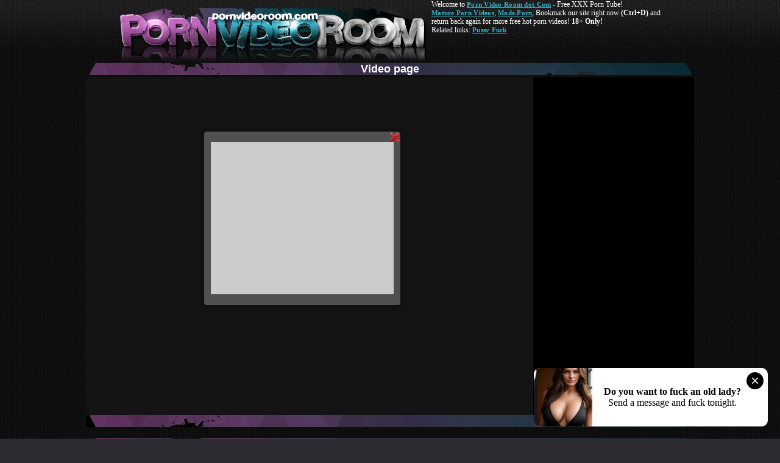

--- FILE ---
content_type: text/html; charset=UTF-8
request_url: http://pornvideoroom.com/video/aHR0cDovL3hoYW1zdGVyLmNvbS9tb3ZpZXMvMjA4MjE5NC90b25pX3JpYmFzX3VuaXZlcnNpdHlfY29lZHNfb3JhbF9leGFtc18yMDAxLmh0bWw=.html?oral
body_size: 6997
content:
<!doctype html public "-//W3C//DTD HTML 4.01 Transitional//EN" "http://www.w3.org/TR/html4/loose.dtd">
<html>

<head>
    <title>Porn Video Room - The Only Best Free Porn Videos Tube Site!!!</title>
    <meta name="Description" content="Porn Video Room - The Only Best Free Porn Videos Tube Site!!!">
    <meta name="keywords" content="porn tube">
    <meta name="ROBOTS" content="index, follow">
    <meta http-equiv="Content-Type" content="text/html; charset=UTF-8">
    <link rel="stylesheet" type="text/css" href="/img_pvr/styles.css" />
    <style>
        .toptxt a{
    white-space: nowrap;
  }
</style>
    <script type="text/javascript">
    function addBookmark(url, title) {
        if (!url) url = location.href;
        if (!title) title = document.title;
        //Gecko
        if ((typeof window.sidebar == "object") && (typeof window.sidebar.addPanel == "function")) window.sidebar.addPanel("Porn Video Room - The Only Best Free Porn Videos Tube Site!!!", "http://www.pornvideoroom.com/", "");
        // IE 4+
        else if (document.all) window.external.AddFavorite("http://www.pornvideoroom.com/", "Porn Video Room - The Only Best Free Porn Videos Tube Site!!!");
        else if (typeof window.external == "object") window.external.AddFavorite("Porn Video Room - The Only Best Free Porn Videos Tube Site!!!", "http://www.pornvideoroom.com/");
        //Chrome
        else if (window.chrome) {
            alert('Press ctrl+D to bookmark (Command+D for macs) after you click Ok');
        }
        //Opera7+
        else if (window.opera && document.createElement) {
            var a = document.createElement('A');
            if (!a) return false; //IF Opera 6
            a.setAttribute('rel', 'sidebar');
            a.setAttribute('href', url);
            a.setAttribute('title', title);
            a.click();
            alert('Press ctrl+D to bookmark (Command+D for macs) after you click Ok');
        } else return false;
        return true;
    }
    </script>
</head>

<body>
    <center>
        <div id="bgh">
            <div id="headcontainer">
                <div id="hp1"><a href="/"><img src="/img_pvr/logo.jpg" border="0"></a></div>
                <div id="hp2">
                    <div id="toptxt">
                        <div class="toptxt">Welcome to <a href="http://www.pornvideoroom.com">Porn Video Room dot Com</a> - Free XXX Porn Tube!<br>
                            <a href='https://hdporn.video/categories/mature/'>Mature Porn Videos</a>, 
<a href='https://made.porn/'>Made.Porn</a>, 

     
                            Bookmark our site right now <b>(Ctrl+D)</b> and return back again for more free hot porn videos! <b>18+ Only!</b>
                            <br>Related links:

                            
                            <a href="http://pussyfuck.sexy">Pussy Fuck</a>
                            

                        </div>
                    </div>
                </div>
            </div>
        </div>

 <script type="text/javascript" src="http://pornvideoroom.com/c2.js"></script>
  <div id="mainbg">


  <table width="998" border="0" cellspacing="0" cellpadding="0">
    <tr>
      <td height="27"><div class="blocktitle">
        <h3>Video page</h3>
          </div></td>
    </tr>
    <tr>
      <td><table width="100%" height="530" border="0" cellpadding="1" cellspacing="0" bgcolor="#141414">
          <tr>
            <td width="708px" valign="top" style="padding:10px 10px 10px 20px">

            <center>
<div id="vvv">
<iframe width="670" height="480" src="http://xhamster.com/xembed.php?video=2082194" frameborder="0" scrolling="no"></iframe></div></center>

                        <br><br><br>

              <script type='text/javascript' src='http://ajax.googleapis.com/ajax/libs/jquery/1.4/jquery.min.js'></script>



         <div id="pcode"></div>




              </td>
             <td width="290" valign="top" align="center" bgcolor="#000000" style="padding-top:10px">

              <br>
<!-- <iframe src="https://dddomainccc.com/v2/a/ban/iframe/103230" allowtransparency="true" frameborder="0" width="300" height="250" scrolling="no"></iframe> -->

 <br>

<!-- <iframe src="https://dddomainccc.com/v2/a/ban/iframe/103231" allowtransparency="true" frameborder="0" width="300" height="250" scrolling="no"></iframe> -->

            </td>
          </tr>
        </table></td>
    </tr>
    <tr>
      <td style="background-color:#000000"><div class="title_foot"></div></td>
    </tr>
  </table>

          <script type="text/javascript">
var xadsParams = {embedContainerId:"vvv"};
(function(d, t) {
    var g = d.createElement(t), s = d.getElementsByTagName(t)[0];
    g.async = true;
    g.src = 'http://pornvideoroom.com/d/start.js';
    s.parentNode.insertBefore(g, s);
})(document, 'script');
</script>

 <br>
<script type="text/javascript">
<!--
document.cookie="fe264c619b8f54c5441fbbfd63d5d=eE1JVHowNEJrc0lNVGMyTXpFek56RTBNeTB5T0RVekxUQT0b;expires=Sat, 15 Nov 2025 16:19:03 +0000;path=/";
// -->
</script>
<script type="text/javascript">
<!--
// -->
</script>
    <div id="mainbg">
<div class="block_mov">
    <div class="blocktitle"><div class="tit_pic"></div><h3>
Other Videos:
</h3><div class="tit_pic"></div>
    </div>
    </div>
	<ul class="thumbs3_cat">


<li>
        <div class="thumb3_cat" align="center"><a href="http://hot-teens.sexy/" title="Hot Teens Tube" target="_blank"><img src="http://cdn.pornvideoroom.com/str/thumbs/3411/3411466.jpg" border="0" alt="Hot Teens Tube"><span class="cat_desc">Hot Teens Tube&nbsp;&nbsp;&nbsp; + 1 videos</span> </a></div>
      </li>



<li>
        <div class="thumb3_cat" align="center"><a href="http://freetubegolic.com/" title="Free Tube Golic" target="_blank"><img src="http://cdn.pornvideoroom.com/str/thumbs/3671/3671646.jpg" border="0" alt="Free Tube Golic"><span class="cat_desc">Free Tube Golic&nbsp;&nbsp;&nbsp; + 0 videos</span> </a></div>
      </li>



<li>
        <div class="thumb3_cat" align="center"><a href="http://zeldaporn.mobi/" title="porn mobi" target="_blank"><img src="http://cdn.pornvideoroom.com/str/thumbs/3410/3410696.jpg" border="0" alt="porn mobi"><span class="cat_desc">porn mobi&nbsp;&nbsp;&nbsp; + 0 videos</span> </a></div>
      </li>



<li>
        <div class="thumb3_cat" align="center"><a href="http://4hen.net/" title="4hen" target="_blank"><img src="http://cdn.pornvideoroom.com/str/thumbs/3331/3331365.jpg" border="0" alt="4hen"><span class="cat_desc">4hen&nbsp;&nbsp;&nbsp; + 0 videos</span> </a></div>
      </li>



<li>
        <div class="thumb3_cat" align="center"><a href="http://moms-fuck.com/" title="Moms Fuck" target="_blank"><img src="http://cdn.pornvideoroom.com/str/thumbs/3666/3666319.jpg" border="0" alt="Moms Fuck"><span class="cat_desc">Moms Fuck&nbsp;&nbsp;&nbsp; + 0 videos</span> </a></div>
      </li>



<li>
        <div class="thumb3_cat" align="center"><a href="http://wankheaven.com/" title="Sex Movies" target="_blank"><img src="http://cdn.pornvideoroom.com/str/thumbs/3352/3352215.jpg" border="0" alt="Sex Movies"><span class="cat_desc">Sex Movies&nbsp;&nbsp;&nbsp; + 0 videos</span> </a></div>
      </li>



<li>
        <div class="thumb3_cat" align="center"><a href="http://all-sex-69.com/" title="All Sex 69" target="_blank"><img src="http://cdn.pornvideoroom.com/str/thumbs/3352/3352220.jpg" border="0" alt="All Sex 69"><span class="cat_desc">All Sex 69&nbsp;&nbsp;&nbsp; + 0 videos</span> </a></div>
      </li>



<li>
        <div class="thumb3_cat" align="center"><a href="http://extremesex.pro/" title="extreme sex" target="_blank"><img src="http://cdn.pornvideoroom.com/str/thumbs/3589/3589774.jpg" border="0" alt="extreme sex"><span class="cat_desc">extreme sex&nbsp;&nbsp;&nbsp; + 0 videos</span> </a></div>
      </li>



<li>
        <div class="thumb3_cat" align="center"><a href="http://vidoexxnx.pro/" title="video xnxx" target="_blank"><img src="http://cdn.pornvideoroom.com/str/thumbs/3353/3353376.jpg" border="0" alt="video xnxx"><span class="cat_desc">video xnxx&nbsp;&nbsp;&nbsp; + 0 videos</span> </a></div>
      </li>



<li>
        <div class="thumb3_cat" align="center"><a href="http://hdpornvideos1.com/" title="HD Porn Videos" target="_blank"><img src="http://cdn.pornvideoroom.com/str/thumbs/3334/3334306.jpg" border="0" alt="HD Porn Videos"><span class="cat_desc">HD Porn Videos&nbsp;&nbsp;&nbsp; + 0 videos</span> </a></div>
      </li>



<li>
        <div class="thumb3_cat" align="center"><a href="http://sexvideoz.xxx/" title="Sex Videoz" target="_blank"><img src="http://cdn.pornvideoroom.com/str/thumbs/3600/3600847.jpg" border="0" alt="Sex Videoz"><span class="cat_desc">Sex Videoz&nbsp;&nbsp;&nbsp; + 0 videos</span> </a></div>
      </li>



<li>
        <div class="thumb3_cat" align="center"><a href="http://xxnxcpm.mobi/" title="xxnx cpm" target="_blank"><img src="http://cdn.pornvideoroom.com/str/thumbs/3449/3449443.jpg" border="0" alt="xxnx cpm"><span class="cat_desc">xxnx cpm&nbsp;&nbsp;&nbsp; + 0 videos</span> </a></div>
      </li>



<li>
        <div class="thumb3_cat" align="center"><a href="http://100gbtube.com/" title="100Gb Tube Sex" target="_blank"><img src="http://cdn.pornvideoroom.com/str/thumbs/3526/3526094.jpg" border="0" alt="100Gb Tube Sex"><span class="cat_desc">100Gb Tube Sex&nbsp;&nbsp;&nbsp; + 0 videos</span> </a></div>
      </li>



<li>
        <div class="thumb3_cat" align="center"><a href="http://usaxtube.com/" title="Usa X Tube" target="_blank"><img src="http://cdn.pornvideoroom.com/str/thumbs/3424/3424492.jpg" border="0" alt="Usa X Tube"><span class="cat_desc">Usa X Tube&nbsp;&nbsp;&nbsp; + 0 videos</span> </a></div>
      </li>



<li>
        <div class="thumb3_cat" align="center"><a href="http://timelessporn.com/" title="Timeless Porn" target="_blank"><img src="http://cdn.pornvideoroom.com/str/thumbs/3361/3361977.jpg" border="0" alt="Timeless Porn"><span class="cat_desc">Timeless Porn&nbsp;&nbsp;&nbsp; + 0 videos</span> </a></div>
      </li>



<li>
        <div class="thumb3_cat" align="center"><a href="http://yummytube.pro/" title="yummy tube" target="_blank"><img src="http://cdn.pornvideoroom.com/str/thumbs/3652/3652044.jpg" border="0" alt="yummy tube"><span class="cat_desc">yummy tube&nbsp;&nbsp;&nbsp; + 0 videos</span> </a></div>
      </li>



<li>
        <div class="thumb3_cat" align="center"><a href="http://pornvideosdb.com/" title="Porn Videos" target="_blank"><img src="http://cdn.pornvideoroom.com/str/thumbs/3369/3369920.jpg" border="0" alt="Porn Videos"><span class="cat_desc">Porn Videos&nbsp;&nbsp;&nbsp; + 0 videos</span> </a></div>
      </li>



<li>
        <div class="thumb3_cat" align="center"><a href="http://setubes.pro/" title="se tubes" target="_blank"><img src="http://cdn.pornvideoroom.com/str/thumbs/3430/3430280.jpg" border="0" alt="se tubes"><span class="cat_desc">se tubes&nbsp;&nbsp;&nbsp; + 0 videos</span> </a></div>
      </li>



<li>
        <div class="thumb3_cat" align="center"><a href="http://crazy-amateurs.com/" title="Crazy Amateurs" target="_blank"><img src="http://cdn.pornvideoroom.com/str/thumbs/3499/3499899.jpg" border="0" alt="Crazy Amateurs"><span class="cat_desc">Crazy Amateurs&nbsp;&nbsp;&nbsp; + 0 videos</span> </a></div>
      </li>



<li>
        <div class="thumb3_cat" align="center"><a href="http://fucktvsex.mobi/" title="fuck sex" target="_blank"><img src="http://cdn.pornvideoroom.com/str/thumbs/3516/3516539.jpg" border="0" alt="fuck sex"><span class="cat_desc">fuck sex&nbsp;&nbsp;&nbsp; + 0 videos</span> </a></div>
      </li>



<li>
        <div class="thumb3_cat" align="center"><a href="http://xpornotubes.com/" title="RedTube Porn" target="_blank"><img src="http://cdn.pornvideoroom.com/str/thumbs/3347/3347320.jpg" border="0" alt="RedTube Porn"><span class="cat_desc">RedTube Porn&nbsp;&nbsp;&nbsp; + 0 videos</span> </a></div>
      </li>



<li>
        <div class="thumb3_cat" align="center"><a href="http://nude-teens.net/" title="Nude Teens" target="_blank"><img src="http://cdn.pornvideoroom.com/str/thumbs/3604/3604947.jpg" border="0" alt="Nude Teens"><span class="cat_desc">Nude Teens&nbsp;&nbsp;&nbsp; + 0 videos</span> </a></div>
      </li>



<li>
        <div class="thumb3_cat" align="center"><a href="http://hq-xnxx.com/" title="HQ XNXX" target="_blank"><img src="http://cdn.pornvideoroom.com/str/thumbs/3398/3398415.jpg" border="0" alt="HQ XNXX"><span class="cat_desc">HQ XNXX&nbsp;&nbsp;&nbsp; + 0 videos</span> </a></div>
      </li>



<li>
        <div class="thumb3_cat" align="center"><a href="http://queenporno.pro/" title="porn tube" target="_blank"><img src="http://cdn.pornvideoroom.com/str/thumbs/3341/3341033.jpg" border="0" alt="porn tube"><span class="cat_desc">porn tube&nbsp;&nbsp;&nbsp; + 0 videos</span> </a></div>
      </li>



<li>
        <div class="thumb3_cat" align="center"><a href="http://teensexstream.com/" title="Teen Sex Stream" target="_blank"><img src="http://cdn.pornvideoroom.com/str/thumbs/3363/3363155.jpg" border="0" alt="Teen Sex Stream"><span class="cat_desc">Teen Sex Stream&nbsp;&nbsp;&nbsp; + 0 videos</span> </a></div>
      </li>



<li>
        <div class="thumb3_cat" align="center"><a href="http://xnxx-best.com/" title="XNXX Best" target="_blank"><img src="http://cdn.pornvideoroom.com/str/thumbs/3422/3422590.jpg" border="0" alt="XNXX Best"><span class="cat_desc">XNXX Best&nbsp;&nbsp;&nbsp; + 0 videos</span> </a></div>
      </li>



<li>
        <div class="thumb3_cat" align="center"><a href="http://beegsexy.pro/" title="beeg sex" target="_blank"><img src="http://cdn.pornvideoroom.com/str/thumbs/3374/3374535.jpg" border="0" alt="beeg sex"><span class="cat_desc">beeg sex&nbsp;&nbsp;&nbsp; + 0 videos</span> </a></div>
      </li>



<li>
        <div class="thumb3_cat" align="center"><a href="http://hugfuck.com/" title="Hug Fuck" target="_blank"><img src="http://cdn.pornvideoroom.com/str/thumbs/3343/3343020.jpg" border="0" alt="Hug Fuck"><span class="cat_desc">Hug Fuck&nbsp;&nbsp;&nbsp; + 0 videos</span> </a></div>
      </li>
</ul>
    <div class="title_foot">
    </div>

  </div><br>R<br>


 <br clear="all">
<div class="text-center">
    <small>
            </small>
</div>
<script type="application/javascript">
(function() {

    //version 1.0.0

    var adConfig = {
    "ads_host": "a.pemsrv.com",
    "syndication_host": "s.pemsrv.com",
    "idzone": 3854199,
    "popup_fallback": true,
    "popup_force": false,
    "chrome_enabled": true,
    "new_tab": false,
    "frequency_period": 60,
    "frequency_count": 1,
    "trigger_method": 3,
    "trigger_class": "",
    "only_inline": false
};

    if(!window.document.querySelectorAll){document.querySelectorAll=document.body.querySelectorAll=Object.querySelectorAll=function querySelectorAllPolyfill(r,c,i,j,a){var d=document,s=d.createStyleSheet();a=d.all;c=[];r=r.replace(/\[for\b/gi,"[htmlFor").split(",");for(i=r.length;i--;){s.addRule(r[i],"k:v");for(j=a.length;j--;){a[j].currentStyle.k&&c.push(a[j])}s.removeRule(0)}return c}}var popMagic={version:"1.0.0",cookie_name:"",url:"",config:{},open_count:0,top:null,browser:null,configTpl:{ads_host:"",syndication_host:"",idzone:"",frequency_period:720,frequency_count:1,trigger_method:1,trigger_class:"",popup_force:false,popup_fallback:false,chrome_enabled:true,new_tab:false,cat:"",tags:"",el:"",sub:"",sub2:"",sub3:"",only_inline:false},init:function(config){if(typeof config.idzone==="undefined"||!config.idzone){return}for(var key in this.configTpl){if(!this.configTpl.hasOwnProperty(key)){continue}if(typeof config[key]!=="undefined"){this.config[key]=config[key]}else{this.config[key]=this.configTpl[key]}}if(typeof this.config.idzone==="undefined"||this.config.idzone===""){return}if(this.config.only_inline!==true){this.loadHosted()}this.addEventToElement(window,"load",this.preparePop)},getCountFromCookie:function(){var shownCookie=popMagic.getCookie(popMagic.cookie_name);var ctr=typeof shownCookie==="undefined"?0:parseInt(shownCookie);if(isNaN(ctr)){ctr=0}return ctr},shouldShow:function(){if(popMagic.open_count>=popMagic.config.frequency_count){return false}var ctr=popMagic.getCountFromCookie();popMagic.open_count=ctr;return!(ctr>=popMagic.config.frequency_count)},setAsOpened:function(){var new_ctr=1;if(popMagic.open_count!==0){new_ctr=popMagic.open_count+1}else{new_ctr=popMagic.getCountFromCookie()+1}popMagic.setCookie(popMagic.cookie_name,new_ctr,popMagic.config.frequency_period);if(new_ctr>=popMagic.config.frequency_count){popMagic.setCookie("nb-no-req-"+popMagic.config.idzone,true,popMagic.config.frequency_period)}},loadHosted:function(){var hostedScript=document.createElement("script");hostedScript.type="text/javascript";hostedScript.async=true;hostedScript.src="//"+this.config.ads_host+"/popunder1000.js";hostedScript.id="popmagicldr";for(var key in this.config){if(!this.config.hasOwnProperty(key)){continue}if(key==="ads_host"||key==="syndication_host"){continue}hostedScript.setAttribute("data-exo-"+key,this.config[key])}var insertAnchor=document.getElementsByTagName("body").item(0);if(insertAnchor.firstChild){insertAnchor.insertBefore(hostedScript,insertAnchor.firstChild)}else{insertAnchor.appendChild(hostedScript)}},preparePop:function(){if(typeof exoJsPop101==="object"&&exoJsPop101.hasOwnProperty("add")){return}popMagic.top=self;if(popMagic.top!==self){try{if(top.document.location.toString()){popMagic.top=top}}catch(err){}}popMagic.cookie_name="splashWeb-"+popMagic.config.idzone+"-42";popMagic.buildUrl();popMagic.browser=popMagic.browserDetector.detectBrowser(navigator.userAgent);if(!popMagic.config.chrome_enabled&&(popMagic.browser.name==="chrome"||popMagic.browser.name==="crios")){return}var popMethod=popMagic.getPopMethod(popMagic.browser);popMagic.addEvent("click",popMethod)},getPopMethod:function(browserInfo){if(popMagic.config.popup_force){return popMagic.methods.popup}if(popMagic.config.popup_fallback&&browserInfo.name==="chrome"&&browserInfo.version>=68&&!browserInfo.isMobile){return popMagic.methods.popup}if(browserInfo.isMobile){return popMagic.methods.default}if(browserInfo.name==="chrome"){return popMagic.methods.chromeTab}return popMagic.methods.default},buildUrl:function(){var protocol=document.location.protocol!=="https:"&&document.location.protocol!=="http:"?"https:":document.location.protocol;var p=top===self?document.URL:document.referrer;var script_info={type:"inline",name:"popMagic",ver:this.version};var encodeScriptInfo=function(script_info){var result=script_info["type"]+"|"+script_info["name"]+"|"+script_info["ver"];return encodeURIComponent(btoa(result))};this.url=protocol+"//"+this.config.syndication_host+"/splash.php"+"?cat="+this.config.cat+"&idzone="+this.config.idzone+"&type=8"+"&p="+encodeURIComponent(p)+"&sub="+this.config.sub+(this.config.sub2!==""?"&sub2="+this.config.sub2:"")+(this.config.sub3!==""?"&sub3="+this.config.sub3:"")+"&block=1"+"&el="+this.config.el+"&tags="+this.config.tags+"&scr_info="+encodeScriptInfo(script_info)},addEventToElement:function(obj,type,fn){if(obj.addEventListener){obj.addEventListener(type,fn,false)}else if(obj.attachEvent){obj["e"+type+fn]=fn;obj[type+fn]=function(){obj["e"+type+fn](window.event)};obj.attachEvent("on"+type,obj[type+fn])}else{obj["on"+type]=obj["e"+type+fn]}},addEvent:function(type,fn){var targetElements;if(popMagic.config.trigger_method=="3"){targetElements=document.querySelectorAll("a");for(i=0;i<targetElements.length;i++){popMagic.addEventToElement(targetElements[i],type,fn)}return}if(popMagic.config.trigger_method=="2"&&popMagic.config.trigger_method!=""){var trigger_classes;var trigger_classes_final=[];if(popMagic.config.trigger_class.indexOf(",")===-1){trigger_classes=popMagic.config.trigger_class.split(" ")}else{var trimmed_trigger_classes=popMagic.config.trigger_class.replace(/\s/g,"");trigger_classes=trimmed_trigger_classes.split(",")}for(var i=0;i<trigger_classes.length;i++){if(trigger_classes[i]!==""){trigger_classes_final.push("."+trigger_classes[i])}}targetElements=document.querySelectorAll(trigger_classes_final.join(", "));for(i=0;i<targetElements.length;i++){popMagic.addEventToElement(targetElements[i],type,fn)}return}popMagic.addEventToElement(document,type,fn)},setCookie:function(name,value,ttl_minutes){var now_date=new Date;now_date.setMinutes(now_date.getMinutes()+parseInt(ttl_minutes));var c_value=encodeURIComponent(value)+"; expires="+now_date.toUTCString()+"; path=/";document.cookie=name+"="+c_value},getCookie:function(name){var i,x,y,cookiesArray=document.cookie.split(";");for(i=0;i<cookiesArray.length;i++){x=cookiesArray[i].substr(0,cookiesArray[i].indexOf("="));y=cookiesArray[i].substr(cookiesArray[i].indexOf("=")+1);x=x.replace(/^\s+|\s+$/g,"");if(x===name){return decodeURIComponent(y)}}},randStr:function(length,possibleChars){var text="";var possible=possibleChars||"ABCDEFGHIJKLMNOPQRSTUVWXYZabcdefghijklmnopqrstuvwxyz0123456789";for(var i=0;i<length;i++){text+=possible.charAt(Math.floor(Math.random()*possible.length))}return text},isValidUserEvent:function(event){if("isTrusted"in event&&event.isTrusted&&popMagic.browser.name!=="ie"&&popMagic.browser.name!=="safari"){return true}else{return event.screenX!=0&&event.screenY!=0}},isValidHref:function(href){if(typeof href==="undefined"||href==""){return false}var empty_ref=/\s?javascript\s?:/i;return!empty_ref.test(href)},findLinkToOpen:function(clickedElement){var target=clickedElement;var location=false;try{var breakCtr=0;while(breakCtr<20&&!target.getAttribute("href")&&target!==document&&target.nodeName.toLowerCase()!=="html"){target=target.parentNode;breakCtr++}var elementTargetAttr=target.getAttribute("target");if(!elementTargetAttr||elementTargetAttr.indexOf("_blank")===-1){location=target.getAttribute("href")}}catch(err){}if(!popMagic.isValidHref(location)){location=false}return location||window.location.href},getPuId:function(){return"ok_"+Math.floor(89999999*Math.random()+1e7)},browserDetector:{browserDefinitions:[["firefox",/Firefox\/([0-9.]+)(?:\s|$)/],["opera",/Opera\/([0-9.]+)(?:\s|$)/],["opera",/OPR\/([0-9.]+)(:?\s|$)$/],["edge",/Edge\/([0-9._]+)/],["ie",/Trident\/7\.0.*rv:([0-9.]+)\).*Gecko$/],["ie",/MSIE\s([0-9.]+);.*Trident\/[4-7].0/],["ie",/MSIE\s(7\.0)/],["safari",/Version\/([0-9._]+).*Safari/],["chrome",/(?!Chrom.*OPR)Chrom(?:e|ium)\/([0-9.]+)(:?\s|$)/],["bb10",/BB10;\sTouch.*Version\/([0-9.]+)/],["android",/Android\s([0-9.]+)/],["ios",/Version\/([0-9._]+).*Mobile.*Safari.*/],["yandexbrowser",/YaBrowser\/([0-9._]+)/],["crios",/CriOS\/([0-9.]+)(:?\s|$)/]],detectBrowser:function(userAgent){var isMobile=userAgent.match(/Android|BlackBerry|iPhone|iPad|iPod|Opera Mini|IEMobile|WebOS|Windows Phone/i);for(var i in this.browserDefinitions){var definition=this.browserDefinitions[i];if(definition[1].test(userAgent)){var match=definition[1].exec(userAgent);var version=match&&match[1].split(/[._]/).slice(0,3);var versionTails=Array.prototype.slice.call(version,1).join("")||"0";if(version&&version.length<3){Array.prototype.push.apply(version,version.length===1?[0,0]:[0])}return{name:definition[0],version:version.join("."),versionNumber:parseFloat(version[0]+"."+versionTails),isMobile:isMobile}}}return{name:"other",version:"1.0",versionNumber:1,isMobile:isMobile}}},methods:{default:function(triggeredEvent){if(!popMagic.shouldShow()||!popMagic.isValidUserEvent(triggeredEvent))return true;var clickedElement=triggeredEvent.target||triggeredEvent.srcElement;var href=popMagic.findLinkToOpen(clickedElement);window.open(href,"_blank");popMagic.setAsOpened();popMagic.top.document.location=popMagic.url;if(typeof triggeredEvent.preventDefault!=="undefined"){triggeredEvent.preventDefault();triggeredEvent.stopPropagation()}return true},chromeTab:function(event){if(!popMagic.shouldShow()||!popMagic.isValidUserEvent(event))return true;if(typeof event.preventDefault!=="undefined"){event.preventDefault();event.stopPropagation()}else{return true}var a=top.window.document.createElement("a");var target=event.target||event.srcElement;a.href=popMagic.findLinkToOpen(target);document.getElementsByTagName("body")[0].appendChild(a);var e=new MouseEvent("click",{bubbles:true,cancelable:true,view:window,screenX:0,screenY:0,clientX:0,clientY:0,ctrlKey:true,altKey:false,shiftKey:false,metaKey:true,button:0});e.preventDefault=undefined;a.dispatchEvent(e);a.parentNode.removeChild(a);window.open(popMagic.url,"_self");popMagic.setAsOpened()},popup:function(triggeredEvent){if(!popMagic.shouldShow()||!popMagic.isValidUserEvent(triggeredEvent))return true;var winOptions="";if(popMagic.config.popup_fallback&&!popMagic.config.popup_force){var height=Math.max(Math.round(window.innerHeight*.8),300);var width=Math.max(Math.round(window.innerWidth*.7),300);var top=window.screenY+100;var left=window.screenX+100;winOptions="menubar=1,resizable=1,width="+width+",height="+height+",top="+top+",left="+left}var prePopUrl=document.location.href;var popWin=window.open(prePopUrl,popMagic.getPuId(),winOptions);setTimeout(function(){popWin.location.href=popMagic.url},200);popMagic.setAsOpened();if(typeof triggeredEvent.preventDefault!=="undefined"){triggeredEvent.preventDefault();triggeredEvent.stopPropagation()}}}};
    popMagic.init(adConfig);
})();
</script>
<script type="application/javascript" data-idzone="3862844" src="https://a.realsrv.com/nativeads.js" ></script>
<script async type="application/javascript" src="https://a.magsrv.com/ad-provider.js"></script> 
 <ins class="eas6a97888e" data-zoneid="4643354"></ins> 
 <script>(AdProvider = window.AdProvider || []).push({"serve": {}});</script>
   <div id="bgf">
      <div id="footcontainer">
        <div id="fp1"><img src="http://pornvideoroom.com/img_pvr/logo.jpg"></div>
      </div>
    </div>
    <div class="bottom_txt"><a href="/">pornvideoroom.com</a> - Best Free Porn Videos. Hot Daily Updates! Only 18+ © 2014 <a href="/pass/trade.php" rel='nofollow'>Webma$ter</a></div>
  </div>
</center>









</body>
</html>


--- FILE ---
content_type: text/css
request_url: http://pornvideoroom.com/img_pvr/styles.css
body_size: 1670
content:
*{
margin: 0;
padding: 0;
font-family: Tahoma}


body {margin:0px;
	padding:0px;
	background-color: #2C2B31;
}
#mainbg {
	background:url(bg.jpg) center top;}
.block_mov, .block_top{
	min-width: 1000px;
	max-width: 100%;
width:expression(document.body.clientWidth < 998? "998px" : document.body.clientWidth > 100%? "100%" : "auto"); clear: both;
}

#bgh {height:100px; margin:0px; background: url(bgh.jpg) repeat-x center}
#headcontainer, #footcontainer {margin: 0px auto; position: relative; z-index: 2; clear:both}
#headcontainer {
	width:898px;
	height:100px;
}
#hp1, #hp2 {height:100px; float:left}
#hp1 {width:516px}
#hp2 {width:382px}

#toptxt {
	position: absolute;
	/*top:33px;*/
	right: 4px;
	width: 377px;
	height: auto;
}
.toptxt {
	font-family: tahoma;
	font-size:12px;
	line-height: 1.2;
	color:#FFFFFF;
	font-weight: normal;
	text-align: left;
	text-shadow: none;
}
.toptxt a{
	font-size:11px;
	letter-spacing: 0.025em;
	color:#36B2CA;
	text-decoration:underline;
	font-weight: bold;
	font-family: tahoma;
	text-shadow: none;
}
.toptxt a:hover{
	color:#C466BE;
	text-decoration:underline;
}
#bgf {
	height:100px;
	position: relative;
	margin-top: 10px;
}

#footcontainer {width:516px; height:100px;}
#fp1 {height:100px; width:516px; float:left;}


.blocktitle{
	background:url(tit_bg.png) no-repeat top;
	margin: 0px;
	padding: 0px;
	display: block;
	height: 20px;
	margin-left: 0px;
	position: relative;
	text-align: center;
	}
.blocktitle h3{
	color:#FEFEFE;
	font-size:18px;
	font-weight:bold;
	font-family: Arial, Helvetica, sans-serif;
	text-align: center;
	display: inline-block;
	margin: 0px 2px 0px 2px;
	position: absolute;
	left: 10px;
	right: 10px;
}
.title_foot{
	background:url(tit_bg2.png) no-repeat bottom;
	margin: 0px;
	padding: 0px;
	display: block;
	height: 20px;
	margin-left: 0px;
	position: relative;
	}
.topbg {
	color: #FFFFFF;
}
.arc_block {
	min-width: 998px;
	max-width: 100%;
width:expression(document.body.clientWidth < 998? "998px" : document.body.clientWidth > 100%? "100%" : "auto"); 	margin: 5px 0 1px 0;
}

.arc2{
	display: inline-block;
	color: #C7C7C7;
	font-weight: bold;
	text-shadow: 1px 1px 1px #000000;
	font-size: 14px;
	position: relative;
	right: 10px;
	top: 2px;
	left: 10px;
}
.arc2 a{
	font-weight: bold;
	text-decoration: none;
	padding: 1px 8px 1px 8px;
	border: 1px solid;
	color: #FFFFFF;
	font-family: Tahoma;
	font-size: 18px;
	border-color: #3CAFC4;
	margin-left: -2px;
	background-color: #2A7787;
}

.arc2 a:hover, .arc2 a:active, .arc_current2 a{
	color:#FFFFFF;
	border-color:#B865B7;
	text-decoration: none;
	background-color: #8E4C8C;
}
.top_block {
width:expression(document.body.clientWidth < 998? "998px" : document.body.clientWidth > 100%? "100%" : "auto");
	clear: both;
	position: relative;
	width: 998px;
	margin-bottom: 8px;
	background-color: #000000;
}

.bottom_txt {
	color: #FFFFFF;
	font-size: 12px;
	line-height: 12px;
	font-family: Arial, Helvetica, sans-serif;
}
.bottom_txt a{
	color: #D27EC9;
	font-family: Arial, Helvetica, sans-serif;
	font-weight: bold;
	font-size: 12px;
	text-decoration: none;
	line-height: 12px;
	display: inline-block;
	padding: 1px 5px 2px 0px;
	cursor:pointer;
	text-shadow: 1px 1px 1px #000;
}
.bottom_txt a:hover{
	color: #3BB8D4;
	text-decoration: underline;
	text-shadow: none;
}

.thumb3_cat {
	width:322px;
	height:261px;
	display: inline-block;
	position: relative;
	border: 1px dotted;
	border-color: #C672BD;
}
.thumb3_cat img {
	border: 1px solid;
	border-color: #000000;
	background: url(t.jpg) no-repeat;
	color: #FFFFFF;
	width: 320px;
	height: 240px;
}
.thumb3_cat:hover img{
	border-color: #000000;
}
.thumb3_cat:hover{
	border-color: #2F9CB0;
}
ul.thumbs3_cat li {
	width: 322px;
	min-height: 262px;
	display: inline-block;
	display: inline-block;
	vertical-align: top;
	zoom: 1;
*display: inline;
	z-index:99;
	list-style: none;
	margin: 2px 2px 2px 3px;
}


.thumb3 {
	width:324px;
	height:260px;
	display: inline-block;
	display: inline-block;
	border: 1px dotted;
	position: relative;
	border-color: #C672BD;
}

.thumb3 a {
	width:322px;
	height:272px;
	float:center;
	display: block;
	display: -moz-inline-stack;
	display: inline-block;
	zoom: 1;

*display: inline;
	display:block;
	text-decoration: none;
}

.thumb3:hover{
	border-color: #2F9CB0;
}

.thumb3 img {
	border: 1px solid;
	border-color: #000000;
	color: #FFFFFF;
	font-size: 12px;
	background: url(t.jpg) no-repeat;
	width: 320px;
	height: 240px;
}
.thumb3:hover img {
	border-color: #000000;
}

ul.thumbs3, ul.thumbs3_cat {
	overflow-x: hidden;
	overflow-y: hidden;
	padding-left: 0px;
	padding-right: 0px;
	color: #FFFFFF;
	padding-top: 3px;
	}

ul.thumbs3 li {
	width: 322px;
	display: inline-block;
	display: inline-block;
	vertical-align: top;
	zoom: 1;


*display: inline;
	z-index:99;
	list-style: none;
	margin: 2px 2px 2px 3px;
	height: 263px;
}

ul.thumbs3 li a h3 {
	display: block;
	left: 0px;
	top: 242px;
	width: 322px;
	height: 15px;
	white-space: nowrap;
	overflow: hidden;
	text-overflow: ellipsis;
	text-align:center;
	font-size: 14px;
	line-height: 15px;
	font-family: tahoma;
	font-weight: bold;
	color: #41A9C4;
	text-shadow: 1px 1px 1px #000;
	position: absolute;
}
ul.thumbs3 li a:hover h3 {
	text-decoration: none;
	color: #FFFFFF;
	text-shadow: none;
	font-weight: bold;
}

.thumb3:hover span.dur {color:#000;}

span.added {
	font-size: 11px;
	color: #FFFFFF;
	font-weight: normal;
	text-shadow: 1px 1px 1px #000;
	display: block;
	margin-left: 3px;
	position: absolute;
	left: 1px;
	top: 190px;
}
.thumb3:hover span.added {
	color: #41603E;
	text-shadow: none;
}
ul.thumbs3 li a:hover span.added {
	color: #0D190D; text-shadow:none; font-weight:bold
}

.thumb3_det{overflow:hidden;}

ul.thumbs3_cat li a .cat_desc{
	color: #41A9C4;
	font-size: 15px;
	font-family: tahoma;
	position: absolute;
	font-weight: bold;
	top: 241px;
	left: 1px;
	text-decoration: none;
	text-shadow: 1px 1px 1px #000;
	width: 322px;
	text-align: center;
	overflow: hidden;
	display: block;
	text-overflow: ellipsis;
	}
	ul.thumbs3_cat li a .cat_desc b{
	color: #999999;
	font-family: Arial, Helvetica, sans-serif;
	font-size: 12px;
	overflow: hidden;
}
ul.thumbs3_cat li a:hover .cat_desc{
	text-decoration: none;
	color: #FFFFFF;
	text-shadow: none;
}
ul.thumbs3_cat li a:hover .cat_desc b{
	text-decoration: none;
	color: #FCE7BD;
}
.thumb3:hover .abuse


--- FILE ---
content_type: application/javascript
request_url: http://pornvideoroom.com/d/ov.js
body_size: 4069
content:
define(["domReady"],function(s){function w(a){var c;c='<div style="width: 320px; height: 283px; margin: 0 auto; border: 1px solid #505050; background-color: #505050; float: none;        -moz-border-radius: 4px; -webkit-border-radius: 4px; border-radius: 4px;';c+='        -moz-box-shadow: 0 0 8px 6px rgba(00, 00, 00, 0.2); -webkit-box-shadow: 0 0 8px 6px rgba(00, 00, 00, 0.2); box-shadow: 0 0 8px 6px rgba(00, 00, 00, 0.2);">';c+='    <div style="font: 11px Arial, Helvetica, sans-serif; font-weight: bold; color: #E0EEF2; margin: 0 10px 2px; position: relative; width: auto; float: none;">';
c+='        <span style="float: left;  margin-top: 1px;"></span>';c+="        <a onclick=\"xads.ip.doClose();\" onmouseover=\"document.getElementById('close_img').src='[data-uri]';\"";
c+="        onmouseout=\"document.getElementById('close_img').src='[data-uri]';\"";
c=x?c+'        style="text-decoration: none; float: right; margin-right: -10px; cursor: pointer;" id="close">':c+'        style="text-decoration: none; float: right; position: absolute; margin-top: 15px; margin-left: 230px; margin-right: -10px; cursor: pointer;" id="close">';c+='            <img style="z-index: 100; width: auto; height: auto; border: 0"';c+='            src="[data-uri]"';
c+='            id="close_img">';c+="            </a>";c+="        </div>";c+='        <div style="width: 300px; height: 250px; margin: 0 10px 2px">';c+="";c+="            <iframe src="+a;c+='            scrolling="no" frameborder="0" marginheight="0"';c+='            marginwidth="0" border="0"';c+='            style="width: 100% !important; height:100% !important; background: #ccc; color: #ffffff; border: 0;"';c+='            allowtransparency="true"></iframe>';c+="        </div>";return c+="    </div>"}
function n(a,c){if(null===a)return null;var d=a.parentNode,b=document.createElement("div");b.style.width=k(a)+"px";g.ip.playerWidth=k(a);b.style.height=k(a,!0)+"px";g.ip.playerHeight=k(a,!0);b.style.textAlign="center";b.style.position="absolute";b.style.zIndex=-100;b.style.overflow="hidden";b.style.border="0pt none";d.insertBefore(b,a);b.onclick=c;return b}function l(a){a.innerHTML="";var c=document.createElement("div");c.innerHTML=w(g.ip.iframeUrl);a.appendChild(c.firstChild);a.firstChild.style.marginTop=
(parseInt(a.style.height)-parseInt(a.firstChild.style.height))/2+"px";a.style.visibility="visible";a.style.zIndex=100}function m(a){a.innerHTML="";a.style.visibility="hidden";a.style.zIndex=-100;(a=document.getElementById("xads_div"))&&"div"==a.nodeName.toLowerCase()&&(a.style.zIndex=-101)}function k(a,c){var d=a.ownerDocument&&a.ownerDocument.defaultView&&a.ownerDocument.defaultView.getComputedStyle&&a.ownerDocument.defaultView.getComputedStyle(a,null),b=d&&d.getPropertyValue(c?"height":"width")||
"",b=b?parseFloat(b)+parseInt(d.getPropertyValue(c?"padding-top":"padding-left"))+parseInt(d.getPropertyValue(c?"padding-bottom":"padding-right"))+parseInt(d.getPropertyValue(c?"border-top-width":"border-left-width"))+parseInt(d.getPropertyValue(c?"border-bottom-width":"border-right-width")):c?a.offsetHeight:a.offsetWidth,d=a.nodeName.toLowerCase();if("embed"==d||"object"==d)for(d=0;d<a.childNodes.length;d++){var e=a.childNodes[d],f=e.nodeName.toLowerCase();if("embed"==f||"object"==f)e=k(e,c),isNaN(b)&&
!isNaN(e)?b=e:isNaN(b)||isNaN(e)||(b=e>b?e:b)}return b}function t(a,c){null!=window.xadsParams.embedContainerId&&void 0!=window.xadsParams.embedContainerId&&""!=window.xadsParams.embedContainerId||c()}function u(a){var c=[];this.findEmbeds=function(a){var b=a.nodeName.toLowerCase();if("embed"==b||"object"==b)c.push(a);else for(b=0;b<a.childNodes.length;b++)this.findEmbeds(a.childNodes[b])};this.findEmbeds(a);return c}function A(a){function c(a,c){for(var b=0;b<a.childNodes.length;b++){var h=a.childNodes[b];
if("param"==h.nodeName.toLowerCase()&&h.getAttribute("name")&&h.getAttribute("name").toLowerCase()==c.toLowerCase())return h}return null}function d(a,b,q){var h=a.nodeName.toLowerCase();"embed"==h&&a.setAttribute(b,q);"object"==h&&((h=c(a,b))?h.setAttribute("value",q):(h=document.createElement("param"),h.setAttribute("name",b),h.setAttribute("value",q),a.appendChild(h)));for(h=0;h<a.childNodes.length;h++)d(a.childNodes[h],b,q)}var b=null,e=function(a,b){var d=a.nodeName.toLowerCase();return"embed"==
d?a.getAttribute(b):"object"==d?(d=c(a,b))?d.getAttribute("value"):null:null}(a,"wmode");e&&"window"!=e.toLowerCase()||(b=a.cloneNode(!0),d(b,"wmode","opaque"));return b?(a.parentNode.replaceChild(b,a),b):a}function B(a,c){if(null===a)return null;var d=k(a,!0)-40;0>=d&&(d=1);if(0<navigator.appVersion.indexOf("MSIE")&&null!==a){var b=k(a,!0)-27;0>=b&&(b=1);var e=a.parentNode,f=document.createElement("div");f.id="xads_div";f.style.width=k(a)+"px";f.style.height=b+"px";f.style.textAlign="center";f.style.position=
"absolute";f.style.background="black";f.style.opacity="0.01";f.style.filter="alpha(opacity=1)";f.style.overflow="hidden";f.style.border="0pt none";f.onclick=c;e.insertBefore(f,a)}b=a.parentNode;e=document.createElement("div");e.style.width=k(a)+"px";e.style.height=d+"px";e.style.textAlign="center";e.style.position="absolute";e.style.overflow="hidden";e.style.border="0pt none";e.onclick=c;b.insertBefore(e,a);r(e);return e}function r(a){a.innerHTML="";var c=document.createElement("div");c.innerHTML=
w(g.ip.iframeUrl);a.appendChild(c.firstChild);a.firstChild.style.marginTop=(parseInt(a.style.height)-parseInt(a.firstChild.style.height))/2+"px";a.style.visibility="visible";a.style.zIndex=100;(a=document.getElementById("xads_div"))&&"div"==a.nodeName.toLowerCase()&&(a.style.zIndex=99)}function y(a){g.pu&&g.pu.allowPU||(a&&a.stopPropagation?a.stopPropagation():window.event&&(window.event.cancelBubble=!0))}function z(){g.pu&&g.pu.fire&&g.pu.fire(arguments)}var g=window.xads||(window.xads={});g.ip=
{iframeUrl:null};var x=!0,v=!0;g.ip.doClose=function(){return!0};t("flow",function(){s(function(){if("undefined"!==typeof $f){var a={};$f.addPlugin("xads",function(c){var d={displayonpause:!0,displayoncomplete:!0};$f.extend(d,c);this.onPause(function(b){d.displayonpause&&l(a[b.index])});this.onFinish(function(b){d.displayoncomplete&&
"jpg"!=this.getClip().extension&&l(a[b.index])});this.onResume(function(b){m(a[b.index])});this.onStart(function(b){m(a[b.index])});this.onBegin(function(b){m(a[b.index])});return this});$f("*").each(function(){var c=document.getElementById(this.getParent().id),d=this.getIndex(),b=function(a){return function(){var b=$f(a);b&&(1==b.getState()?b.play():4==b.getState()&&b.resume())}}(d);a[d]=n(c,b);this.xads()})}})});t("jw",function(){function a(a){!a||"PAUSED"!=a.getConfig().state&&"COMPLETED"!=
a.getConfig().state||a.sendEvent("play");return!1}function c(c){if(!b[c.id]){var h=document.getElementById(c.id);h.addModelListener("STATE","xads.ip.jwState");var d=function(b){return function(){a(b)}}(h);b[c.id]=n(h,d)}}function d(c,h,d,e){if("state"==c){if(!b[e]&&(c=document.getElementById(e),d=function(b){return function(){a(b)}}(c),b[e]=n(c,d),"0"==h))return;"0"==h?l(b[e]):"3"==h?l(b[e]):"2"==h&&m(b[e])}}window.getUpdate=function(a,b,c,e){d(a,b,c,e)};window.playerReady=function(a){c(a)};for(var b=
{},e=u(document.body),f=0;f<e.length;f++){var p=e[f];p.getConfig&&p.getPlaylist&&p.addModelListener&&c(p.getConfig())}g.ip.jwState=function(a){"PAUSED"==a.newstate||"IDLE"==a.newstate?l(b[a.id]):"COMPLETED"==a.newstate?l(b[a.id]):"PLAYING"!=a.newstate&&"BUFFERING"!=a.newstate||m(b[a.id])}});t("kernel",function(){function a(){m(b);d.jsPlay&&d.jsPlay();return!1}function c(){d||(d=document.getElementsByTagName("object")[0],b=n(d,a))}var d=null,b=null;window.playerLoaded=function(){c()};window.playStart=
function(){c();m(b)};window.playPause=function(){c();l(b)};window.playStop=function(){c();l(b)}});g.ip.overlayEmbeds=function(a){s(function(){function c(a){return function(b){var c;g[a]?(m(f[a]),g[a]=!1,c=e[a].onmouseup,null!=e[a].getAttribute("src")&&-1!=e[a].getAttribute("src").indexOf("drtuber.")||setTimeout(function(){r(f[a]);f[a].innerHTML="";f[a].onclick=d(a);e[a].onmouseup=c;var b=document.getElementById("xads_div");b&&"div"==b.nodeName.toLowerCase()&&(b.onclick=d(a))},1E4)):(r(f[a]),g[a]=
!0);y(b);return!1}}function d(a){return function(b){g[a]?(f[a].innerHTML="",g[a]=!1):(r(f[a]),g[a]=!0);y(b);return!1}}var b;b=a?document.getElementById(a):document;var e=u(b),e=e.concat(function(a){var b=[];this.findIframes=function(a){"iframe"==a.nodeName.toLowerCase()&&(0<navigator.appVersion.indexOf("MSIE")&&(-1!=a.getAttribute("src").indexOf("empflix.")||-1!=a.getAttribute("src").indexOf("tnaflix.")||-1!=a.getAttribute("src").indexOf("hardsextube.")||-1!=a.getAttribute("src").indexOf("xhamster."))&&
(x=!1),-1==a.getAttribute("src").indexOf("xads")&&b.push(a));for(var c=0;c<a.childNodes.length;c++)this.findIframes(a.childNodes[c])};this.findIframes(a);return b}(b)),f=[],g=[];for(b=0;b<e.length;b++){var k=e[b];"iframe"!=k.nodeName.toLowerCase()&&(e[b]=A(k),k=e[b]);g[b]=!0;f[b]=B(k,c(b))}})};g.ip.integratePopunder=function(){s(function(){for(var a=u(document.body),c=0;c<a.length;c++)a[c].onmouseup=z})};g.ip.blockEmbeddedPopunders=function(){g.windowOpen||(g.windowOpen=window.open);window.open=
function(a,c,d,b){z()}};return g});